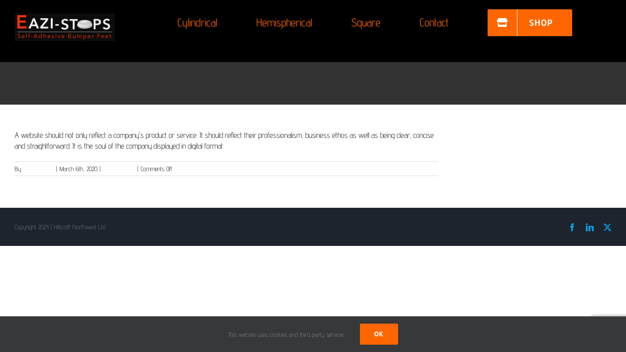

--- FILE ---
content_type: text/html; charset=utf-8
request_url: https://www.google.com/recaptcha/api2/anchor?ar=1&k=6LeK4wcaAAAAANf-N2yVUsm1XykXWmqxZgZWCVec&co=aHR0cHM6Ly93d3cuZWF6aS1zdG9wcy5jb206NDQz&hl=en&v=7gg7H51Q-naNfhmCP3_R47ho&size=invisible&anchor-ms=20000&execute-ms=15000&cb=hh9u4qjyn9z0
body_size: 48404
content:
<!DOCTYPE HTML><html dir="ltr" lang="en"><head><meta http-equiv="Content-Type" content="text/html; charset=UTF-8">
<meta http-equiv="X-UA-Compatible" content="IE=edge">
<title>reCAPTCHA</title>
<style type="text/css">
/* cyrillic-ext */
@font-face {
  font-family: 'Roboto';
  font-style: normal;
  font-weight: 400;
  font-stretch: 100%;
  src: url(//fonts.gstatic.com/s/roboto/v48/KFO7CnqEu92Fr1ME7kSn66aGLdTylUAMa3GUBHMdazTgWw.woff2) format('woff2');
  unicode-range: U+0460-052F, U+1C80-1C8A, U+20B4, U+2DE0-2DFF, U+A640-A69F, U+FE2E-FE2F;
}
/* cyrillic */
@font-face {
  font-family: 'Roboto';
  font-style: normal;
  font-weight: 400;
  font-stretch: 100%;
  src: url(//fonts.gstatic.com/s/roboto/v48/KFO7CnqEu92Fr1ME7kSn66aGLdTylUAMa3iUBHMdazTgWw.woff2) format('woff2');
  unicode-range: U+0301, U+0400-045F, U+0490-0491, U+04B0-04B1, U+2116;
}
/* greek-ext */
@font-face {
  font-family: 'Roboto';
  font-style: normal;
  font-weight: 400;
  font-stretch: 100%;
  src: url(//fonts.gstatic.com/s/roboto/v48/KFO7CnqEu92Fr1ME7kSn66aGLdTylUAMa3CUBHMdazTgWw.woff2) format('woff2');
  unicode-range: U+1F00-1FFF;
}
/* greek */
@font-face {
  font-family: 'Roboto';
  font-style: normal;
  font-weight: 400;
  font-stretch: 100%;
  src: url(//fonts.gstatic.com/s/roboto/v48/KFO7CnqEu92Fr1ME7kSn66aGLdTylUAMa3-UBHMdazTgWw.woff2) format('woff2');
  unicode-range: U+0370-0377, U+037A-037F, U+0384-038A, U+038C, U+038E-03A1, U+03A3-03FF;
}
/* math */
@font-face {
  font-family: 'Roboto';
  font-style: normal;
  font-weight: 400;
  font-stretch: 100%;
  src: url(//fonts.gstatic.com/s/roboto/v48/KFO7CnqEu92Fr1ME7kSn66aGLdTylUAMawCUBHMdazTgWw.woff2) format('woff2');
  unicode-range: U+0302-0303, U+0305, U+0307-0308, U+0310, U+0312, U+0315, U+031A, U+0326-0327, U+032C, U+032F-0330, U+0332-0333, U+0338, U+033A, U+0346, U+034D, U+0391-03A1, U+03A3-03A9, U+03B1-03C9, U+03D1, U+03D5-03D6, U+03F0-03F1, U+03F4-03F5, U+2016-2017, U+2034-2038, U+203C, U+2040, U+2043, U+2047, U+2050, U+2057, U+205F, U+2070-2071, U+2074-208E, U+2090-209C, U+20D0-20DC, U+20E1, U+20E5-20EF, U+2100-2112, U+2114-2115, U+2117-2121, U+2123-214F, U+2190, U+2192, U+2194-21AE, U+21B0-21E5, U+21F1-21F2, U+21F4-2211, U+2213-2214, U+2216-22FF, U+2308-230B, U+2310, U+2319, U+231C-2321, U+2336-237A, U+237C, U+2395, U+239B-23B7, U+23D0, U+23DC-23E1, U+2474-2475, U+25AF, U+25B3, U+25B7, U+25BD, U+25C1, U+25CA, U+25CC, U+25FB, U+266D-266F, U+27C0-27FF, U+2900-2AFF, U+2B0E-2B11, U+2B30-2B4C, U+2BFE, U+3030, U+FF5B, U+FF5D, U+1D400-1D7FF, U+1EE00-1EEFF;
}
/* symbols */
@font-face {
  font-family: 'Roboto';
  font-style: normal;
  font-weight: 400;
  font-stretch: 100%;
  src: url(//fonts.gstatic.com/s/roboto/v48/KFO7CnqEu92Fr1ME7kSn66aGLdTylUAMaxKUBHMdazTgWw.woff2) format('woff2');
  unicode-range: U+0001-000C, U+000E-001F, U+007F-009F, U+20DD-20E0, U+20E2-20E4, U+2150-218F, U+2190, U+2192, U+2194-2199, U+21AF, U+21E6-21F0, U+21F3, U+2218-2219, U+2299, U+22C4-22C6, U+2300-243F, U+2440-244A, U+2460-24FF, U+25A0-27BF, U+2800-28FF, U+2921-2922, U+2981, U+29BF, U+29EB, U+2B00-2BFF, U+4DC0-4DFF, U+FFF9-FFFB, U+10140-1018E, U+10190-1019C, U+101A0, U+101D0-101FD, U+102E0-102FB, U+10E60-10E7E, U+1D2C0-1D2D3, U+1D2E0-1D37F, U+1F000-1F0FF, U+1F100-1F1AD, U+1F1E6-1F1FF, U+1F30D-1F30F, U+1F315, U+1F31C, U+1F31E, U+1F320-1F32C, U+1F336, U+1F378, U+1F37D, U+1F382, U+1F393-1F39F, U+1F3A7-1F3A8, U+1F3AC-1F3AF, U+1F3C2, U+1F3C4-1F3C6, U+1F3CA-1F3CE, U+1F3D4-1F3E0, U+1F3ED, U+1F3F1-1F3F3, U+1F3F5-1F3F7, U+1F408, U+1F415, U+1F41F, U+1F426, U+1F43F, U+1F441-1F442, U+1F444, U+1F446-1F449, U+1F44C-1F44E, U+1F453, U+1F46A, U+1F47D, U+1F4A3, U+1F4B0, U+1F4B3, U+1F4B9, U+1F4BB, U+1F4BF, U+1F4C8-1F4CB, U+1F4D6, U+1F4DA, U+1F4DF, U+1F4E3-1F4E6, U+1F4EA-1F4ED, U+1F4F7, U+1F4F9-1F4FB, U+1F4FD-1F4FE, U+1F503, U+1F507-1F50B, U+1F50D, U+1F512-1F513, U+1F53E-1F54A, U+1F54F-1F5FA, U+1F610, U+1F650-1F67F, U+1F687, U+1F68D, U+1F691, U+1F694, U+1F698, U+1F6AD, U+1F6B2, U+1F6B9-1F6BA, U+1F6BC, U+1F6C6-1F6CF, U+1F6D3-1F6D7, U+1F6E0-1F6EA, U+1F6F0-1F6F3, U+1F6F7-1F6FC, U+1F700-1F7FF, U+1F800-1F80B, U+1F810-1F847, U+1F850-1F859, U+1F860-1F887, U+1F890-1F8AD, U+1F8B0-1F8BB, U+1F8C0-1F8C1, U+1F900-1F90B, U+1F93B, U+1F946, U+1F984, U+1F996, U+1F9E9, U+1FA00-1FA6F, U+1FA70-1FA7C, U+1FA80-1FA89, U+1FA8F-1FAC6, U+1FACE-1FADC, U+1FADF-1FAE9, U+1FAF0-1FAF8, U+1FB00-1FBFF;
}
/* vietnamese */
@font-face {
  font-family: 'Roboto';
  font-style: normal;
  font-weight: 400;
  font-stretch: 100%;
  src: url(//fonts.gstatic.com/s/roboto/v48/KFO7CnqEu92Fr1ME7kSn66aGLdTylUAMa3OUBHMdazTgWw.woff2) format('woff2');
  unicode-range: U+0102-0103, U+0110-0111, U+0128-0129, U+0168-0169, U+01A0-01A1, U+01AF-01B0, U+0300-0301, U+0303-0304, U+0308-0309, U+0323, U+0329, U+1EA0-1EF9, U+20AB;
}
/* latin-ext */
@font-face {
  font-family: 'Roboto';
  font-style: normal;
  font-weight: 400;
  font-stretch: 100%;
  src: url(//fonts.gstatic.com/s/roboto/v48/KFO7CnqEu92Fr1ME7kSn66aGLdTylUAMa3KUBHMdazTgWw.woff2) format('woff2');
  unicode-range: U+0100-02BA, U+02BD-02C5, U+02C7-02CC, U+02CE-02D7, U+02DD-02FF, U+0304, U+0308, U+0329, U+1D00-1DBF, U+1E00-1E9F, U+1EF2-1EFF, U+2020, U+20A0-20AB, U+20AD-20C0, U+2113, U+2C60-2C7F, U+A720-A7FF;
}
/* latin */
@font-face {
  font-family: 'Roboto';
  font-style: normal;
  font-weight: 400;
  font-stretch: 100%;
  src: url(//fonts.gstatic.com/s/roboto/v48/KFO7CnqEu92Fr1ME7kSn66aGLdTylUAMa3yUBHMdazQ.woff2) format('woff2');
  unicode-range: U+0000-00FF, U+0131, U+0152-0153, U+02BB-02BC, U+02C6, U+02DA, U+02DC, U+0304, U+0308, U+0329, U+2000-206F, U+20AC, U+2122, U+2191, U+2193, U+2212, U+2215, U+FEFF, U+FFFD;
}
/* cyrillic-ext */
@font-face {
  font-family: 'Roboto';
  font-style: normal;
  font-weight: 500;
  font-stretch: 100%;
  src: url(//fonts.gstatic.com/s/roboto/v48/KFO7CnqEu92Fr1ME7kSn66aGLdTylUAMa3GUBHMdazTgWw.woff2) format('woff2');
  unicode-range: U+0460-052F, U+1C80-1C8A, U+20B4, U+2DE0-2DFF, U+A640-A69F, U+FE2E-FE2F;
}
/* cyrillic */
@font-face {
  font-family: 'Roboto';
  font-style: normal;
  font-weight: 500;
  font-stretch: 100%;
  src: url(//fonts.gstatic.com/s/roboto/v48/KFO7CnqEu92Fr1ME7kSn66aGLdTylUAMa3iUBHMdazTgWw.woff2) format('woff2');
  unicode-range: U+0301, U+0400-045F, U+0490-0491, U+04B0-04B1, U+2116;
}
/* greek-ext */
@font-face {
  font-family: 'Roboto';
  font-style: normal;
  font-weight: 500;
  font-stretch: 100%;
  src: url(//fonts.gstatic.com/s/roboto/v48/KFO7CnqEu92Fr1ME7kSn66aGLdTylUAMa3CUBHMdazTgWw.woff2) format('woff2');
  unicode-range: U+1F00-1FFF;
}
/* greek */
@font-face {
  font-family: 'Roboto';
  font-style: normal;
  font-weight: 500;
  font-stretch: 100%;
  src: url(//fonts.gstatic.com/s/roboto/v48/KFO7CnqEu92Fr1ME7kSn66aGLdTylUAMa3-UBHMdazTgWw.woff2) format('woff2');
  unicode-range: U+0370-0377, U+037A-037F, U+0384-038A, U+038C, U+038E-03A1, U+03A3-03FF;
}
/* math */
@font-face {
  font-family: 'Roboto';
  font-style: normal;
  font-weight: 500;
  font-stretch: 100%;
  src: url(//fonts.gstatic.com/s/roboto/v48/KFO7CnqEu92Fr1ME7kSn66aGLdTylUAMawCUBHMdazTgWw.woff2) format('woff2');
  unicode-range: U+0302-0303, U+0305, U+0307-0308, U+0310, U+0312, U+0315, U+031A, U+0326-0327, U+032C, U+032F-0330, U+0332-0333, U+0338, U+033A, U+0346, U+034D, U+0391-03A1, U+03A3-03A9, U+03B1-03C9, U+03D1, U+03D5-03D6, U+03F0-03F1, U+03F4-03F5, U+2016-2017, U+2034-2038, U+203C, U+2040, U+2043, U+2047, U+2050, U+2057, U+205F, U+2070-2071, U+2074-208E, U+2090-209C, U+20D0-20DC, U+20E1, U+20E5-20EF, U+2100-2112, U+2114-2115, U+2117-2121, U+2123-214F, U+2190, U+2192, U+2194-21AE, U+21B0-21E5, U+21F1-21F2, U+21F4-2211, U+2213-2214, U+2216-22FF, U+2308-230B, U+2310, U+2319, U+231C-2321, U+2336-237A, U+237C, U+2395, U+239B-23B7, U+23D0, U+23DC-23E1, U+2474-2475, U+25AF, U+25B3, U+25B7, U+25BD, U+25C1, U+25CA, U+25CC, U+25FB, U+266D-266F, U+27C0-27FF, U+2900-2AFF, U+2B0E-2B11, U+2B30-2B4C, U+2BFE, U+3030, U+FF5B, U+FF5D, U+1D400-1D7FF, U+1EE00-1EEFF;
}
/* symbols */
@font-face {
  font-family: 'Roboto';
  font-style: normal;
  font-weight: 500;
  font-stretch: 100%;
  src: url(//fonts.gstatic.com/s/roboto/v48/KFO7CnqEu92Fr1ME7kSn66aGLdTylUAMaxKUBHMdazTgWw.woff2) format('woff2');
  unicode-range: U+0001-000C, U+000E-001F, U+007F-009F, U+20DD-20E0, U+20E2-20E4, U+2150-218F, U+2190, U+2192, U+2194-2199, U+21AF, U+21E6-21F0, U+21F3, U+2218-2219, U+2299, U+22C4-22C6, U+2300-243F, U+2440-244A, U+2460-24FF, U+25A0-27BF, U+2800-28FF, U+2921-2922, U+2981, U+29BF, U+29EB, U+2B00-2BFF, U+4DC0-4DFF, U+FFF9-FFFB, U+10140-1018E, U+10190-1019C, U+101A0, U+101D0-101FD, U+102E0-102FB, U+10E60-10E7E, U+1D2C0-1D2D3, U+1D2E0-1D37F, U+1F000-1F0FF, U+1F100-1F1AD, U+1F1E6-1F1FF, U+1F30D-1F30F, U+1F315, U+1F31C, U+1F31E, U+1F320-1F32C, U+1F336, U+1F378, U+1F37D, U+1F382, U+1F393-1F39F, U+1F3A7-1F3A8, U+1F3AC-1F3AF, U+1F3C2, U+1F3C4-1F3C6, U+1F3CA-1F3CE, U+1F3D4-1F3E0, U+1F3ED, U+1F3F1-1F3F3, U+1F3F5-1F3F7, U+1F408, U+1F415, U+1F41F, U+1F426, U+1F43F, U+1F441-1F442, U+1F444, U+1F446-1F449, U+1F44C-1F44E, U+1F453, U+1F46A, U+1F47D, U+1F4A3, U+1F4B0, U+1F4B3, U+1F4B9, U+1F4BB, U+1F4BF, U+1F4C8-1F4CB, U+1F4D6, U+1F4DA, U+1F4DF, U+1F4E3-1F4E6, U+1F4EA-1F4ED, U+1F4F7, U+1F4F9-1F4FB, U+1F4FD-1F4FE, U+1F503, U+1F507-1F50B, U+1F50D, U+1F512-1F513, U+1F53E-1F54A, U+1F54F-1F5FA, U+1F610, U+1F650-1F67F, U+1F687, U+1F68D, U+1F691, U+1F694, U+1F698, U+1F6AD, U+1F6B2, U+1F6B9-1F6BA, U+1F6BC, U+1F6C6-1F6CF, U+1F6D3-1F6D7, U+1F6E0-1F6EA, U+1F6F0-1F6F3, U+1F6F7-1F6FC, U+1F700-1F7FF, U+1F800-1F80B, U+1F810-1F847, U+1F850-1F859, U+1F860-1F887, U+1F890-1F8AD, U+1F8B0-1F8BB, U+1F8C0-1F8C1, U+1F900-1F90B, U+1F93B, U+1F946, U+1F984, U+1F996, U+1F9E9, U+1FA00-1FA6F, U+1FA70-1FA7C, U+1FA80-1FA89, U+1FA8F-1FAC6, U+1FACE-1FADC, U+1FADF-1FAE9, U+1FAF0-1FAF8, U+1FB00-1FBFF;
}
/* vietnamese */
@font-face {
  font-family: 'Roboto';
  font-style: normal;
  font-weight: 500;
  font-stretch: 100%;
  src: url(//fonts.gstatic.com/s/roboto/v48/KFO7CnqEu92Fr1ME7kSn66aGLdTylUAMa3OUBHMdazTgWw.woff2) format('woff2');
  unicode-range: U+0102-0103, U+0110-0111, U+0128-0129, U+0168-0169, U+01A0-01A1, U+01AF-01B0, U+0300-0301, U+0303-0304, U+0308-0309, U+0323, U+0329, U+1EA0-1EF9, U+20AB;
}
/* latin-ext */
@font-face {
  font-family: 'Roboto';
  font-style: normal;
  font-weight: 500;
  font-stretch: 100%;
  src: url(//fonts.gstatic.com/s/roboto/v48/KFO7CnqEu92Fr1ME7kSn66aGLdTylUAMa3KUBHMdazTgWw.woff2) format('woff2');
  unicode-range: U+0100-02BA, U+02BD-02C5, U+02C7-02CC, U+02CE-02D7, U+02DD-02FF, U+0304, U+0308, U+0329, U+1D00-1DBF, U+1E00-1E9F, U+1EF2-1EFF, U+2020, U+20A0-20AB, U+20AD-20C0, U+2113, U+2C60-2C7F, U+A720-A7FF;
}
/* latin */
@font-face {
  font-family: 'Roboto';
  font-style: normal;
  font-weight: 500;
  font-stretch: 100%;
  src: url(//fonts.gstatic.com/s/roboto/v48/KFO7CnqEu92Fr1ME7kSn66aGLdTylUAMa3yUBHMdazQ.woff2) format('woff2');
  unicode-range: U+0000-00FF, U+0131, U+0152-0153, U+02BB-02BC, U+02C6, U+02DA, U+02DC, U+0304, U+0308, U+0329, U+2000-206F, U+20AC, U+2122, U+2191, U+2193, U+2212, U+2215, U+FEFF, U+FFFD;
}
/* cyrillic-ext */
@font-face {
  font-family: 'Roboto';
  font-style: normal;
  font-weight: 900;
  font-stretch: 100%;
  src: url(//fonts.gstatic.com/s/roboto/v48/KFO7CnqEu92Fr1ME7kSn66aGLdTylUAMa3GUBHMdazTgWw.woff2) format('woff2');
  unicode-range: U+0460-052F, U+1C80-1C8A, U+20B4, U+2DE0-2DFF, U+A640-A69F, U+FE2E-FE2F;
}
/* cyrillic */
@font-face {
  font-family: 'Roboto';
  font-style: normal;
  font-weight: 900;
  font-stretch: 100%;
  src: url(//fonts.gstatic.com/s/roboto/v48/KFO7CnqEu92Fr1ME7kSn66aGLdTylUAMa3iUBHMdazTgWw.woff2) format('woff2');
  unicode-range: U+0301, U+0400-045F, U+0490-0491, U+04B0-04B1, U+2116;
}
/* greek-ext */
@font-face {
  font-family: 'Roboto';
  font-style: normal;
  font-weight: 900;
  font-stretch: 100%;
  src: url(//fonts.gstatic.com/s/roboto/v48/KFO7CnqEu92Fr1ME7kSn66aGLdTylUAMa3CUBHMdazTgWw.woff2) format('woff2');
  unicode-range: U+1F00-1FFF;
}
/* greek */
@font-face {
  font-family: 'Roboto';
  font-style: normal;
  font-weight: 900;
  font-stretch: 100%;
  src: url(//fonts.gstatic.com/s/roboto/v48/KFO7CnqEu92Fr1ME7kSn66aGLdTylUAMa3-UBHMdazTgWw.woff2) format('woff2');
  unicode-range: U+0370-0377, U+037A-037F, U+0384-038A, U+038C, U+038E-03A1, U+03A3-03FF;
}
/* math */
@font-face {
  font-family: 'Roboto';
  font-style: normal;
  font-weight: 900;
  font-stretch: 100%;
  src: url(//fonts.gstatic.com/s/roboto/v48/KFO7CnqEu92Fr1ME7kSn66aGLdTylUAMawCUBHMdazTgWw.woff2) format('woff2');
  unicode-range: U+0302-0303, U+0305, U+0307-0308, U+0310, U+0312, U+0315, U+031A, U+0326-0327, U+032C, U+032F-0330, U+0332-0333, U+0338, U+033A, U+0346, U+034D, U+0391-03A1, U+03A3-03A9, U+03B1-03C9, U+03D1, U+03D5-03D6, U+03F0-03F1, U+03F4-03F5, U+2016-2017, U+2034-2038, U+203C, U+2040, U+2043, U+2047, U+2050, U+2057, U+205F, U+2070-2071, U+2074-208E, U+2090-209C, U+20D0-20DC, U+20E1, U+20E5-20EF, U+2100-2112, U+2114-2115, U+2117-2121, U+2123-214F, U+2190, U+2192, U+2194-21AE, U+21B0-21E5, U+21F1-21F2, U+21F4-2211, U+2213-2214, U+2216-22FF, U+2308-230B, U+2310, U+2319, U+231C-2321, U+2336-237A, U+237C, U+2395, U+239B-23B7, U+23D0, U+23DC-23E1, U+2474-2475, U+25AF, U+25B3, U+25B7, U+25BD, U+25C1, U+25CA, U+25CC, U+25FB, U+266D-266F, U+27C0-27FF, U+2900-2AFF, U+2B0E-2B11, U+2B30-2B4C, U+2BFE, U+3030, U+FF5B, U+FF5D, U+1D400-1D7FF, U+1EE00-1EEFF;
}
/* symbols */
@font-face {
  font-family: 'Roboto';
  font-style: normal;
  font-weight: 900;
  font-stretch: 100%;
  src: url(//fonts.gstatic.com/s/roboto/v48/KFO7CnqEu92Fr1ME7kSn66aGLdTylUAMaxKUBHMdazTgWw.woff2) format('woff2');
  unicode-range: U+0001-000C, U+000E-001F, U+007F-009F, U+20DD-20E0, U+20E2-20E4, U+2150-218F, U+2190, U+2192, U+2194-2199, U+21AF, U+21E6-21F0, U+21F3, U+2218-2219, U+2299, U+22C4-22C6, U+2300-243F, U+2440-244A, U+2460-24FF, U+25A0-27BF, U+2800-28FF, U+2921-2922, U+2981, U+29BF, U+29EB, U+2B00-2BFF, U+4DC0-4DFF, U+FFF9-FFFB, U+10140-1018E, U+10190-1019C, U+101A0, U+101D0-101FD, U+102E0-102FB, U+10E60-10E7E, U+1D2C0-1D2D3, U+1D2E0-1D37F, U+1F000-1F0FF, U+1F100-1F1AD, U+1F1E6-1F1FF, U+1F30D-1F30F, U+1F315, U+1F31C, U+1F31E, U+1F320-1F32C, U+1F336, U+1F378, U+1F37D, U+1F382, U+1F393-1F39F, U+1F3A7-1F3A8, U+1F3AC-1F3AF, U+1F3C2, U+1F3C4-1F3C6, U+1F3CA-1F3CE, U+1F3D4-1F3E0, U+1F3ED, U+1F3F1-1F3F3, U+1F3F5-1F3F7, U+1F408, U+1F415, U+1F41F, U+1F426, U+1F43F, U+1F441-1F442, U+1F444, U+1F446-1F449, U+1F44C-1F44E, U+1F453, U+1F46A, U+1F47D, U+1F4A3, U+1F4B0, U+1F4B3, U+1F4B9, U+1F4BB, U+1F4BF, U+1F4C8-1F4CB, U+1F4D6, U+1F4DA, U+1F4DF, U+1F4E3-1F4E6, U+1F4EA-1F4ED, U+1F4F7, U+1F4F9-1F4FB, U+1F4FD-1F4FE, U+1F503, U+1F507-1F50B, U+1F50D, U+1F512-1F513, U+1F53E-1F54A, U+1F54F-1F5FA, U+1F610, U+1F650-1F67F, U+1F687, U+1F68D, U+1F691, U+1F694, U+1F698, U+1F6AD, U+1F6B2, U+1F6B9-1F6BA, U+1F6BC, U+1F6C6-1F6CF, U+1F6D3-1F6D7, U+1F6E0-1F6EA, U+1F6F0-1F6F3, U+1F6F7-1F6FC, U+1F700-1F7FF, U+1F800-1F80B, U+1F810-1F847, U+1F850-1F859, U+1F860-1F887, U+1F890-1F8AD, U+1F8B0-1F8BB, U+1F8C0-1F8C1, U+1F900-1F90B, U+1F93B, U+1F946, U+1F984, U+1F996, U+1F9E9, U+1FA00-1FA6F, U+1FA70-1FA7C, U+1FA80-1FA89, U+1FA8F-1FAC6, U+1FACE-1FADC, U+1FADF-1FAE9, U+1FAF0-1FAF8, U+1FB00-1FBFF;
}
/* vietnamese */
@font-face {
  font-family: 'Roboto';
  font-style: normal;
  font-weight: 900;
  font-stretch: 100%;
  src: url(//fonts.gstatic.com/s/roboto/v48/KFO7CnqEu92Fr1ME7kSn66aGLdTylUAMa3OUBHMdazTgWw.woff2) format('woff2');
  unicode-range: U+0102-0103, U+0110-0111, U+0128-0129, U+0168-0169, U+01A0-01A1, U+01AF-01B0, U+0300-0301, U+0303-0304, U+0308-0309, U+0323, U+0329, U+1EA0-1EF9, U+20AB;
}
/* latin-ext */
@font-face {
  font-family: 'Roboto';
  font-style: normal;
  font-weight: 900;
  font-stretch: 100%;
  src: url(//fonts.gstatic.com/s/roboto/v48/KFO7CnqEu92Fr1ME7kSn66aGLdTylUAMa3KUBHMdazTgWw.woff2) format('woff2');
  unicode-range: U+0100-02BA, U+02BD-02C5, U+02C7-02CC, U+02CE-02D7, U+02DD-02FF, U+0304, U+0308, U+0329, U+1D00-1DBF, U+1E00-1E9F, U+1EF2-1EFF, U+2020, U+20A0-20AB, U+20AD-20C0, U+2113, U+2C60-2C7F, U+A720-A7FF;
}
/* latin */
@font-face {
  font-family: 'Roboto';
  font-style: normal;
  font-weight: 900;
  font-stretch: 100%;
  src: url(//fonts.gstatic.com/s/roboto/v48/KFO7CnqEu92Fr1ME7kSn66aGLdTylUAMa3yUBHMdazQ.woff2) format('woff2');
  unicode-range: U+0000-00FF, U+0131, U+0152-0153, U+02BB-02BC, U+02C6, U+02DA, U+02DC, U+0304, U+0308, U+0329, U+2000-206F, U+20AC, U+2122, U+2191, U+2193, U+2212, U+2215, U+FEFF, U+FFFD;
}

</style>
<link rel="stylesheet" type="text/css" href="https://www.gstatic.com/recaptcha/releases/7gg7H51Q-naNfhmCP3_R47ho/styles__ltr.css">
<script nonce="UTfn7abvRqVOnlJCsewvtw" type="text/javascript">window['__recaptcha_api'] = 'https://www.google.com/recaptcha/api2/';</script>
<script type="text/javascript" src="https://www.gstatic.com/recaptcha/releases/7gg7H51Q-naNfhmCP3_R47ho/recaptcha__en.js" nonce="UTfn7abvRqVOnlJCsewvtw">
      
    </script></head>
<body><div id="rc-anchor-alert" class="rc-anchor-alert"></div>
<input type="hidden" id="recaptcha-token" value="[base64]">
<script type="text/javascript" nonce="UTfn7abvRqVOnlJCsewvtw">
      recaptcha.anchor.Main.init("[\x22ainput\x22,[\x22bgdata\x22,\x22\x22,\[base64]/[base64]/[base64]/KE4oMTI0LHYsdi5HKSxMWihsLHYpKTpOKDEyNCx2LGwpLFYpLHYpLFQpKSxGKDE3MSx2KX0scjc9ZnVuY3Rpb24obCl7cmV0dXJuIGx9LEM9ZnVuY3Rpb24obCxWLHYpe04odixsLFYpLFZbYWtdPTI3OTZ9LG49ZnVuY3Rpb24obCxWKXtWLlg9KChWLlg/[base64]/[base64]/[base64]/[base64]/[base64]/[base64]/[base64]/[base64]/[base64]/[base64]/[base64]\\u003d\x22,\[base64]\x22,\x22QkwrUSpywrHDolxAMiwhwoF0PcOVwpEVW8KTwr8Cw48DdMObwoLDgEIFwpfDjmjCmsOgV3fDvsK3Q8OYX8KTwqTDmcKUJkUgw4LDji1fBcKHwpcJdDXDhwAbw492LXxCw5/[base64]/[base64]/CsGR5LVHDo0YGw7nDgMKZw507RDzCrSVmw7fCtmMZKGPDuHlnccOswrlrNcOYcyROw7/CqsKmw7XDg8O4w7fDhEjDicOBwpDCklLDn8OGw4fCnsK1w6RYCDfDpMKew6HDhcO/CA80PX7Dj8ONw6UKb8OkQcOUw6hFSsKjw4NswpTCtcOnw5/DpcK2wonCjU7Dpz3Cp33DksOmXcKfRMOyesO+wr3Dg8OHEmvCtk1mwoc6wpwrw7TCg8KXwp13wqDCoU01bnQswpcvw4LDvy/Cpk9ewoHCoAtRK0LDnlFYwrTCuQ7DocO1T19iA8O1w5/Cv8Kjw7IgGsKaw6bCrA/CoSvDgWQnw7ZhQ0Iqw49BwrALw5AXCsK+Vj/Dk8OReiXDkGPCkz7DoMK0QTYtw7fCvMO0SDTDucKSXMKdwrAsbcOXw6s3WHFbcxEMwq3CucO1c8Ksw7jDjcOyTMOtw7JEHMOZEELCg1vDrmXCv8KAwozCiDkKwpVJN8K2L8KqLcKIAMOJfg/Dn8OZwoU6Mh7DlT18w73ChgBjw7lnXGdAw4k9w4VIw7/CtMKcbMKnRi4Hw7wBCMKqwrrCosO/ZWvCjn0ew4A9w5/DscO/[base64]/Cm8Kfwr8qwofDpcKCCcOZw75lw4dcaCULLDoqwoHCjcKlOBnDscK7fcKwB8KyBW/Ct8OlwrbDt2AIcHrDpcK8ZMO/wrIOQzbDgWpLwp3Dkh7Cl1XCg8O8XsOIYXLDvjfClTvDscOPw7DCv8OHwrjDogwMwozDj8KKBsOjw6x/ZcKXSsKuw60FCMK4wpxnPcKRw6vCuyoiHDTCl8O1YGhbw4Zsw5zCusKhJsKNwpZxw5TCvcOmFkEFAcKxFMOlwpjChGTCisKhw4bCn8OJHcO2wozDgMKHUA7DvMKVT8OSwo41PyUxLsO5w6pUDMOcwqjCkQ/Dp8KeXjrDiG3DsMKBFsKzw7/DlMKaw70ow70tw5UGw7cjwr3DoXNmw7/DtMOrP1UVw7sgwqtsw6Yfw7YuFsKPwqnCuQpwP8K1HMOjwp7Dk8K5ETXCj2nCm8OKRcKJU1nCusOKw4jDkcOeGFDDu20/wpYfwpTCkHBTwpIrRV7DlsOZKsOawqjCohYJwoIACzTCkhjDoQdBMsKjFBnDpA/DvH/DocKJS8KKWmrDtcOMLAoGbsK5KWnCqcOXFMO7csOWwp1wXjXDosK7LMOnPcOGwqjDl8KiwpbDhF3Cg0QYZcOyW0/Dk8KKwpYnwpDChMKfwr/DoyY7w6RHwozCpGrDjiBZMy9GCsOyw4XCisKgG8OfOcOFEcOdMSQBeEdLCcKcw7hJYADCtsK4woDCmCYjwrLChwp7MsKHVCrDnMKQw5PDtsOfVgNlKMKAb33CtAw2w5vCnMKDNsOww6/DrAfDpgnDh3LDtCLCisO+w7HDkcK5w4IhworDlFTDlcKaJQ5swrkIw5LDjMO6wpzDmsOswpc9w4TDtsKfBRHCmF/CrA5gEcOxAcORCzglOwDDkwIgw4c4w7HDhFQDw5Iqw4VVFzHCrsKvwpjDqcO3TcO+TcOTc1vDt0PCmVTDv8KAK37CuMK5ETQ0wrrCvXbCjsKgwp7DjCrCqSMgw7FdS8OGZgk1wocwEz/ChMKtw4Nsw5BhXgrDp1N9wrgyw4jDojXCo8KKw6ZCdgfDpQbDvcO8AcKZw6NGw7gbPcOIwqHChFfCuh/Dk8OPIMOucWnDlDd5J8KVEx4Bw5rCnsO7TlvDlcKuw4JobgfDh8KVw5bDr8OUw4p2HH7CrCXCrcKDBxVPPcOMG8KXw6rCpsKeCX0bwq8/w4rCvsO1fcKcTMKHwocEbinDmE43QcOnw6Faw4fDscOFccKUwo3DhBlsc07DqcKFw5XClzPDt8OuTcO+BcOhWg/[base64]/CjWXDn0vDicOBwr3Dvm7CkcKJw6nDhcKsEFpjBcKnwpTCncOXZkvDsEzCk8KhcmvCs8KSdMOqwpXDv1XDq8OYw5bCixJOw4wpw6vCrsONwpfCk0d+UhTDunTDi8KpPsKKEAdtZBITUMKOw5RmwpHCliIqw6tUw4dvKhUmw4kINBvChH3Dmho/woFUw7DCv8KrUMKVNi41wpPCmMOMHCJ7wpAvw7hoWwzDq8Kfw7kiW8K9wqnDhjRUCcOew6/Dokt7wpFwKcOPQjHCok7CgMOQw7JHw67CoMKCwobCpMK2KWjDpsKowpovNcO/w7XDkVcTwr07aBYuwot2w4/DrsONaSEmw4BOw6bDo8KbRsKbw5ZNwpAHA8Kvw7l8wovDiUJ+eSc2w4A1w6fCpcKbwpPDqTB9wpFkwpnDg0/[base64]/CvyTDpsK/w7nCnT7DpMO6w4HDjcO5w7p7w7QtbMOSSy7CosKYwp3CgVLDoMOHw6XDpyAdMMODw7TDuCHCklTCh8KZJk/CuDrCk8OUQGvCqAAzXMKrwpHDhRNseQPCt8KRw4ccTRMcwofDiAXDom1uSH1Sw5DDrSVsW0ZhGRPDuXxfw4LDvnDDmyrDkcKUwoXDnVMWwqxVKMOXw6LDv8KQwq/[base64]/w7kBSWgSUXIkwrXDoQ0DFcK7ckvDkMOFR1bClyDCmcOtw4k6w7rDjsOVwrACdcKdw7kEw43Cs0bChsKGwpIvfcOtWzDDvsOMVDtDwp5bZz3ClcKdw5TClsKIwohcdcKjHn8qw6cJwrNpw5jDrGkEK8Obw6/DusO8w63CusKUwpTDsiQTwqfDk8OEw7plEMKKwop4w4jDp3rCnMOiwqHCqX0Bw4hAwqfCpwHCtcKnwqBde8O/wrXDo8OjdBjCqBxEwr/CjE1fU8OiwrYESmnDoMKbcEzCn8OUdMK3O8OmHcOpJ1rDpcOLwpnClsKSw77ChzJPw4x/w5BDwrEjS8KywpsrJGvCqMOGe3/CgjEkKywdTCzDmsK7w53CtsOWwp7CgnbDozlNPxXChkZ5PcKFw4DClsOlwqPDt8K2LcOyXSTDvcK2w5VDw6o2FcOZfsOGU8KpwpduBEtkdMKfH8OMwpHChXdifG/DtMOtYwBwdcKEU8OxMgFyKMKkwrkMwrRiSBTCkWs/w6nDsApTJzhcw6jDjcKHwqULE1bDu8Oxwq4zelpWwqEuw7V/YcK7MS3Ck8O9wpbCikMHKMOOwqEIwpMZdsK3CcOEwpBEPz1FFMKRwrbCjgbCuhQ3wpNcw7zCjMK8w5A9Xm/ChDZrw4wsw6rDuMKMPlVtw63CmWgpDCoiw6LDqsKZQsOnw5HDvsOKwrfDrsKgwqcewpxJKDFmSsOswq3Dkgs9w4rDi8KKecOFw4/DhMKRwq/DncO3wrvDssKowqXClErDv2PCqMKJwrB6fsKuwqklKCfDlAYZHRjDusOFDsKbS8OKw7TDljJZXcKIL2vDn8K1XcO4wpxqwoJlwrIjPsKDw5gPdsOFcxBHwqkMw4bDvjzCmXwxNFvCrGXDqTtgw6sVwpfCsHkXw6jDtMKlwq0GDm/Dv2fDj8OkKnXDusOZwrIPF8O7wp7DjBA5w64OwpvCqcOWw7Yqw4xQBH3CkStkw6dgwrbDisO3L0/[base64]/[base64]/Cr8Kew5Z1w5bDncKvw7DDjMKERw3Dpl7DsCoCLRNaBhrCi8ODIMODT8KcJ8OKCcODX8OsJcOLw5jDsTsPbcOCTmNXwqPCny/Cj8O0wqrChT/Dpw56w6kXwrfCl2YvwrXCvMKcwpfDo2bDnHDDhwXCmFYqw5DCn0Q0CcKGcQjDocOJLMKEw4HCixcwdcO9OUzCi07CvFUaw5B3w77ChX/DnxTDk3rCm2pVVcOkDsKve8O7V1rDvMO5w7NtwofDiMO7wr/CusOow5HCrMKzwq/DmMOTw6AWYXxeZF/CpsKYOHVWwrhjw7h3wpzDgiHDucOhe03CtA3CgEvCrW5gcyjDlxMPfBoywqAIw50RQCvDgsOKw7jDv8OSEEFqw48BZ8K2w4o7wqFya8Kdw5nCgioaw40TwoDDsiRDwolrw7fDjT7DkGPCmsORw7rCksK/[base64]/CoB7DpgpHH8OTw7ZQw6fDjlTCkMKUwrrDj8KvYlXDv8KAwr0mw7fCjMKtwqwAZsKUW8Otw77CvsO1w4pVw5UcFcKMwprCncOAIMKbw7E/MsKiwpBUbWPDsz7Dh8OUbsOTaMOQw6/CiTQZTcOrdMOywqV4w5Fbw7Zqw5JiN8OeSmzCmwJAw4IfPk19D1/Cp8KSwoU1ZMOPw7vCucOzw4lYBBpiKcO+w4ppw4N9C1wbTWLCqcKFBlbCusO4w5YrOTTCisKXw7LCpWHDsyfDjMKgbjXDqSU0C07DsMOVw5nChcKzQ8OTDk1WwoUow73CpMK4w6rCuw8Yfi5oGU5uw5MSw5Eqwo0TcsKywqRfw6AmwpDCkMO3HMK4IGxpRx/CicOWw6wVEcKtwp4FaMKPwpB8LcOwDsOuUcO2McK8wr3DmCvDpcKQeGx+esO9w518wqXCqm96W8KAwqkUJAXCjiQ9Y0s/bwvDvMK0w4zCl0XCrcK7w5wzw65fwpMGCMKMwoE+w7NEw4XDqlRGPcK0w6YfwokbwrfCsxMpN37CvsKsVi8mw5HCr8ONwqfDinHDt8KtEW4FHG4kw7t/woDCtEzCoVt6w690aVjDmsKZR8OTIMKiwrrDgcOKwrDCnCnCh2YtwqHCmcKOwrVbOsKzPmfDtMOaTVHCpjkUw54Jwpk0V1DCo01fwrnCksKwwphow6QkwqDDsk5/YcOJwocuwooDwo96e3HCgkLDuHpGw6XCqsOxw6zCgiNRwplBDljClzPClcOXIcOuwpbCgRDDosOZw4pxwrsLwo5jLV/CuHMDF8OKwr0gZk7DtcKgw5Ihwq4iMMOwRMKdOxl/wo1Ow6Vqw40Iw4xEw7I8wqjCrsKfEsOuAMOpwo9tZsKgV8Kkw6glwqvCm8OJw5PDrmPDgsKSYAk/[base64]/CiMOOf8O8AgjDscKqa8Okw455wp3DqV3ChsO/wrnCmkLCoMKYwprDmEPCkk7CtsOTw4LDr8KcP8OXOMKuw5RcY8KawqwKw47Ck8OhUMOfwpXCkVt5wq/[base64]/[base64]/ScOyZEZTw7rCpwDCqsK9w70Jw4/Cu8KkwpLCvcK4w6x9wqXCjA0Pw4zCrcKjw77CpcOVw6jDu3wnw5hpw6zDrMOqworCk2PCk8Oew7lmDSElNHPDhFdXXD3DuEDDtyABV8Kewq3DsErCqFteGMOAwoNGDsOfNDzCnsK8wq9YKcOpBA/CtMO1wr3CnsKMwo3CiC7CsFMWaAAow6XDvcOZF8KUXhBeLsK6w619w5nCtsOowqTDrcOiwqXDssKQJnXCqnQgwodCw7zDmcKmPUbCgyNIw7d0w5jDvsKbw6TCqUVkwpHCoTYwwrh/BkbCn8O2w47DksKIIBcUCFBIw7XDnsOMGAHCoBV1wrXCo2Z4w7bDksOeaFfCpxLCrHjDnw3CkMKyYsKRwrQcWMKuQMOuw7ogRcKiw68+HMK7w7R3ayDDqsKdJsORw5NuwpxlDcKUwoTDvsK0wrHDncO/[base64]/HkAAKl/Cr8K5dcK0Aiw2LcOhwp4+Z8ORwqFhZcKsLzluwqVyF8KDwqfDtcO2Bj9Awo8hw4/CnBLDrcKMw5h8exjCm8Kmw6DCiXZqOcK9wqXDj2XDp8Krw7sEw6J4FFjDu8K7w7/[base64]/CvcK4wplHwpvDsMOcPsO0w6PCuMKRwrPCjcOnw77Cj8KUZ8O0w53CvHdcDxLCncKDw63CscORUBNmK8K9PB9mw7tyw4zDrsO6wpXCqG3CiUQBw4pWccOJFcOAR8OYwr5lw7jColEsw5sfw7jCusK/wrwBw4tEwq3DsMK6RC8uwq9sM8OrdcOwecO+ZyvDiyoAVcO7wpnCo8ODwrI+wqYBwrwjwql4wqQGXUrDkUdzFyLCpMKOw58sasKyw71Vw4nDljfDpidDw5LDq8OSwocAwpQ9AsOjw4gmH1AURsK9SE/DqwTCv8KzwrxBwoJkwq3CrlbCvEsbUVU+VsOhw7rDh8ONwq1cH3gEw4wQLSzDhmg5VH8/[base64]/DuMK5w5DChsOhCMKefjZ0w47Ct8Kjw7tKwqHDu0zCrMOrwpDCqVfCtQ/DqlcywqbCmmNPw7PCqj/[base64]/[base64]/[base64]/w5XChVPDhEh6w6ZWC8Knw6HDh8OAw4BgRMO1w7XCkEXDlFxJWC47w7lmAEnCssK8w5lgNitaUB8Fwplow7YFE8KATTcfwpIlw74oeQTDpMK7wr18w4PChGNtQ8OoPFs8XcO2w5jCucOmPMKcAsOeG8Khw703CHZMwq8RIWrDjy/[base64]/Cm8KdwoU0GQfDmMOlWcOSRsO/w41Xw648L03DqcOlI8OoYsOoLT/DvlA4w6jDq8OaCmPCl0/CpBJvw6XCsRQZHMOAMcKLwrjCll4jwpLDjnPDimbCp0PDjnLCvjrDo8K1wpIFdcK+UFzDih3CkcOvQcOTeGDDl17CpmHCrgHDncO4AR8zw6tnw5rDi8Kcw4DCsU7CnMO9w5XCrcO/RCfCoQ/DmMOsP8KYasOMRMKubcK+w6nDu8O1w5VYOGXDriLCvcOpQsKMwqjCksO5N38tcMOMw6ZicyMJw4ZaWQvDgsO/YsK0wosRVMKtw4Alw5bDtMK6w4PDlsOPwpjCkMKODmDDtCYHwobDjwbCq1XDmcK5C8Osw7NoZMKGwpdzbsOtw6FfWXwhw7hIwpXCj8KOw7fDl8O0QTQFVsOyw6bCk1jCksOUYsKBwqvCqcOfw5/CqDrDnsOAwpZ/[base64]/DmsOQA2IhFMKBw6sVwpfCscO/AsOGw4cNw4QfTkNnw5l3w4Y/DDpqw4IPwo/Cn8KfwqLCjMOgD2bDiVjDuMOVwokswpJbwqg4w6w9w6ZSwpvDvcOjY8KmaMOhcGB6w5bDgcKcw5vClcOlwqZMwp7CtsORdhYNHMKjPsOlPUsIwo/[base64]/w6MXNMKmw7bDvMOwI2zDsWzCscORKsK5w5EXwrfDkMKhw7/Cv8OqVj3DvMOfK0jDtsKQw43ClMKYS0/CrcKNdMO+wr4twoHDgsKOUybDu3NeP8OEw5zCnlrDpEICTiHDtsKWGyLCnCHCr8K0DG0STEPCpRzCjcKLWBbDuVHCt8OwU8KFw7sqw7LDvcO+wqRSw5HDpSRtwqDCnBLCijzDn8O4w5sYXArCtcOew7nCnA/[base64]/wpZWwp0SanokHMOSdMODw7rDocKfIHzCiTBZXj3DpRbCt1zCkcKFY8K0ckfDmSJib8KBwp/[base64]/Dk8OjYsK8w5TDpcOnwrnDqlJkbhTCtsKFQcOYwo9kYiJpw6lGGkrDoMO1w5bDs8O6DHfDhRDDp2jCnMOGwqA7QDfDhcO2w7Faw67DlmckCMKBw7cLMz/Drntmwp/CmMOAH8KuUMOGwpo1XMKzw53DtcOcwqE1KMKtwpPDh1lDUsKewpPCl1PCgsKUfFV1VMKFBMKFw5NLJMKIwrksQyQNw7QpwoEEw4HClB/DqcKYLigHwooGw7Qswocfw4RiHsKtY8KMYMOzwrc6w7MXwrnCq2FZwoBXwqvCs3HCniZYTw1cw5tvL8KKwr7DpMOiwrvDiMKBw4Zowq9Xw4pUw683w5fCsVjDjcKMEMOtbzNtKMKMwohBacOeADxuWsKVZz/CoTEkw7xjEcKdd3zCkQrDscKyW8O/[base64]/FcOKSg4pPsKUwqDCtMK1w77Cgk7Dv8OxPcK1w7vDrsKbSsKuIsO1w4x+ElUYw6LChnnChMOfT2rCjk/DsUo1w5nCrh1CP8OBwrzCpWnCrzp4w4EPwoHComfCgE3DoHbDrMK8CMOSwotha8O4NXzDocOSwoHDkFETIMOgw5zDvFTCvkBCNcKzMmvDmsKbX13Ctj7DisOjTMOOwpYiOjvCsCnDu21uw6LDqXbDoMOLwpcXOhBycgJDdQMnKsK0wpEKIkrCjcOLwojDkcO3w5/[base64]/[base64]/wrPCm8KdIcKYwrDDjX5cSlbCoMOIw6RYw7cGw4kHwp/Dpy5NRxtFBklCQcOwIcOCTMKBwqfDrMKNZcO6w75bwq1fw4MxDinCnz4+UyvCoBLCj8KNw5jDnFFqXMO1w4HCucKXScODw53Cph9Iw5DDmDIpw4M6N8K3PRnDsEFQH8OLDsKnWcOtw5Fhw5gAWsOswrzCtMKPdgXDn8KDw7zCsMKAw5Vhwq4Pd1s0wp/Dhm1aLsK/S8OMb8K3w4RUfzTCvBVhFzoFw7rClMKww6hJa8KQLg5JIwY8UMOQSCwMCcOebsOaLHoCYcK9w7PCosOUwrrDhMK7NE3Cs8O4wqDCpm0bw556w5vClh/DpyfDrsOkw47Ct1NfXXYOwrV/CCnDikbCsWh4IHp7MsK2WsOhwq/[base64]/CgMOOw6gQwpfDpsKgWMOiw7hMw6h5O8K6SzrDoU3DhlpVwq7DvcK/TQLDlnMXNTHCucKuMMKIwo8Bw6fCv8ORJDINE8OLFxZ3VMOFRHrDmSx3w4rCvmdzwofChxXCq2IIwrkEwq3DgsO5wpfDiBYhccOFZsKVbBMFUifDmBvCi8Kyw4fDoT13w6LDrMKxDcKYEsOJR8K/worCpmLDscOiw7Iyw7F1w4zDrQfCmgBuDsOPw57CvMKUwqk7YsOrwoTCksOoET/DswTDkwzDtV8TVFfDmcOjwqF9J0bDr1RocHwFwo0sw5vDtwxTT8OOw7o+VMKjfTQPw6I4dsK1w4kZwq10J2JmbsOhwr9dXGTDt8KaKMOPw6JnK8OuwpwoUnPDi3vCtyTDrE7Ds05Aw7AFR8OKw50Yw7Mxd2/DjcOKTcKww43Dk0XDuFp5w7zDpnTCo2DCvMOTw5vCsxYhejfDncKXwqRywrNHCsKQH3HCvcOHwojDvQRIIlTDm8Oswq83T0XCs8OHw7pWw5zCusKNd3JHGMOhw7FBw6/CkMOUAcOXwqfCtMK6wpNjGCM1wr7CqxXDmcOEwobCscK0FcOXwqrCrzp3w57CtGMRwpnCiSsgwqEZwqDDpV8xwq8Vw6jCosOgeRHDh0HCvy/ChFI4w5LCiWvDnkDDunTCtsK9w5HCpV8bd8OlwprDhAxow7bDhwbDun7DnsKeX8Kva1vCjcOLw43Djm7DphwqwpYdwrjDqMOpPsKBXsOndsOBwrd7w7dAwqsCwoI6w6rDklPDqMKHwqvDkcKNw5nDucOewoxXAg3DmH9Xw5IsNcKcwpRJU8KqXCYLwqIFwoZcwp/[base64]/DuHgPecOdYsK3MDfDkCfDgmzDi8OFQ2rCigBWwoFlw5PCvsKZJnhywoYaw4XCtm7DnlXDkBzDiMODRybCj24wNmdtw65qw7DCqMOFXCh6w644QVYFeHknAzbDsMKCw6jDv3HDqUxpMBBawqPCt2rDt1zCicKFG3/DkMKkf1/CisKJMS8rUi9QLihmEmTDlB91wo1rwoELEsOifMOGwonDkxRqFcOpSiHCk8O1wpbCvMKqwovCgsKqw5/[base64]/w4MIaDYaecOow4hMwrRNSAFoQynDnFHDtWQrw4XCnCRHNlUHw755w4zDm8OiI8K8w7nCm8KTWMO9GcO6w4wKwrTCtF4GwoNewq80NcOKw47CrsK4SHPCmMOkwpd3PcO/wp7CqMKRGsOdwrVFYDLDlhk1w5bClyPDo8OyIsOMMTVRw5rCrjAVwqxnecKOMXzDp8K/wqAewo3CscKDCsO+w7M5AsKfI8Ktw7YRw4ABwr3Cr8O+woUyw6vCrcKfw7LDqMKoIMOFwrMnTlcSaMKkT3nCpWnDozLDlcOgaFgvwqlbw54Vw6/CpQpGw7fClMK+wrYvMsOywqnDtjYUwptealjClkAjw7JKCj9aXCfDj3xFaURVwpRCw5VLwqXDkcOMw7TDvTjCnjdqw7bCnGRTdCrCmcOQRxMYw7lJcifClMOCwqLCuE/Dl8KGwopcw7TDucOmCMOWw4Iqw4rDl8OZTMKzFsKaw4TCvT/[base64]/[base64]/Cpz4Zw6sBwqpLw5rCgMKBwpJGJg91OC0nBGPDpF/CvsOcwqVuw5tTVMOnwpZldjVYw4Vbw53DnMKrwqlvH3jDqsKJDMOBdMKxw4PCiMOrOXPDrS8Fa8KcfsOrwqfCiF0WAgglRMOFd8OnJ8OXwp0swo/[base64]/CnMKpwqBcwq4AdcKzwqFDXXLDmSFkwp8hwr7CgzXDsAkcw6/DhUfCuxHCp8O6w6oAOyEzw6xvGcKnfMKbw4PCm0LCsTnCkSrClMOUw7DDm8KYUsOoFsK1w4pWwpZcPSFKacOmQcOewpk9ek8mEkU4esKHHlteWS7Dt8KDwpkgwroIIRPDpMOYUMOcF8Ojw4bDgcKJKgZDw4bCkQd0wr1AMcKGfMO/w57CoSDCgcOSd8O8wooaTgXDtsOnw6dlw7wJw6DChcOlbMK3czNbacKLw5LCl8OdwoAdcsOww4XCm8K2REV3WsKxw6I7woMja8O+woogw40cc8Ohw68nwotPI8OAwpExw6LDlADDs1jCpMKHw64Gwp3ClQHCiU0raMOtwq5lwoDCr8Kyw73CgnrDlMOVw6F/Gk3Ck8OYwqTChl3Di8OZwojDuAfChMOoVcKhYShnREbDjT/DrMKoKsK+Z8KYRlQ2aipswpkWw4HClMOXOcO1L8Odwrtve39Gwo9nPzTDpRlAbGvCijnCrcK7wpbDgMK/w7lqLgzDscKxw7PDi0kmwr8eIsKEw6TDijfCgCJmFcO3w5QFJnAEBsO4L8K0HB7DpxbDlUMdwo/CiWZkw5rDnx9xw5zDgiklUx4GDGTCl8OEDRVEXMKhVjEtwq9+LjcvbmlaIFM0w4vDsMKmwpjDiUjDuCJDwqInw4rCj1vCucOJw4YBBAg0HcODwoHDqFF3woXCrsKGVErDn8O6HMK4w7MIwo3DklIjTXEGCUHCml4mMsOPwq83w6xqwqBUwq/CvsOnw6lySn0eAMK8w6JDa8KYUcO5AD7DlnkCw7XCtWLDgMKTclHDpcO7wqLCmENuw4vCgMOASsOGwp/DqBMrKw7CtcKYw6TCvsKtMxRTazo6aMKPwpzDt8KjwrjCt0/Dsm/DpsKjw4bDp3RUWsKuS8O1ck17SMOgwrsawrxIVHPDgMKdUTgINMKgwqHCnBpCw4FSCVslaxPCukTCqsO4w4PCssK3QwLCk8K3w53Dj8OqPDBhKEnCqsO4XmTCrSM/wr1aw6B5P3bCvMOqw4JMFU9JB8Krw7B+C8Ksw6JVKCxVIi3Dl3sqXcKvwo1DwpHDpVfCmMOdwoNFVMK5fVZrLVwMw73DpMKVdsKLw4vDpBtbSkjCrzcFwrdMwq/ClzFAe0tlwpnCpXgvbVdmP8KmJMKkw5xgw4TChSTCpVsWw6jDnxN0w6nCvD0yC8O7wocFw4DDo8OGw6/CrMKsEcKpw5LDmSRcw4Rww5c/[base64]/Cj8KqJsKMIB0cb8OnBcKKZV3DgDdywqsOwow7dcK4w4jCmMOAwoXCpsOLw4kMwrRgw5/[base64]/CuykMwo7Di8OmExrDr8OXD8KdJ8O8wpPDkzd6wq7CkEwoTh/DjcOzbDpQazJ8wohHwoBCJcKTUMKwX3gAEzDCrcKAczcvwoMlw7htHsOlQ1M/wrXDkX8Twr7CoiF4wr3CqMOQbFJiDEwidV4TwoLDscK9wr4CwrnCinvDp8KYZ8KSFlDDucK4VsKow4LCrhvCp8O5d8KWaTzChT7DosKvDxPCq3jDjsOMfsKiIU8ESGNkKl/Cj8KLw6sOwqpBDw1pw5PDkcKRw4TDg8Kaw5nCqgkfKcOpHQ/DhARlw7rCmsONbsO8wqXDjyLDpMKjwo0pMcKVwqjDqcOnSQIwYMOXw6rCmkdbekJRwo/DqcOLw4JLXWzDoMOsw7zDtsKZw7LCghAIw61Gw7PDrQjDmsOKSV1sdUU1w6Vgf8KRw5laf2/DicOWwpvCjWMPPcOxP8KNw795w715JMOMDn7Dvz4adMONw5BtwqIdWk5LwpwITWXCrS/DkcOCw6BMOsKLX2vDgsK9w6vCkwvDqsOww7XCgcOfdsO4BW/[base64]/CtVk6w48YZMOKbsKGwqI4DD/[base64]/DkHByDkFPw6XCokzDrsOfw6ASw5pmAnJ0w7cZImN0KMOyw5Iiw64pw61Gwo/Dg8KUw4/[base64]/CoXbDtsKgHcOzBsKpflHDhxvClRLDrVNRwoYuasOISMOewp/CkEsNVknCvMK0cicGw5svwqx7wqgmEXFywowrbEzCmhTDsB9NwrDDoMOTwptow6DDsMOUPHJlQcODK8ObwoczEsOAwp5CUSE1w63Cg3IxR8OeXcKFE8OhwrohZ8KGw5HCoQMsFQ4PQsKmP8KUw70FCkjDsFQRKsOgwo7DinbDvQFSwp/DvgfClMKcw4jDhCkwW3ALFcOYwoQiEMKJwqfDusKnwpzDmEMhw5J1Q3ZvF8Ovw5vCsjUVQ8KmwrLCrGB+EUrClCoYasO3DcOuayDDgMO+QcKVwr4hwrrDtR3DiCBYG0FtMWTDt8OWPVDCocKaEsKODUd+NMK7w45+WMKyw4tgw77Ckj/CmcKedUnCmwHCtXbDksKww4VbPsKJwq3Dn8OXO8OUw4/DrcKTwqNawq7CpMOsMg1pw4HDqHBFYAvCrMOtA8OVEVciYMKCHcK8a0AgwpgWESXDjCjDtFXCtMKKGcOMF8OPw4FlVl1ow7EFKMOuaFILUi/[base64]/w6PDusK8a0bCuHkAU8KkElfDisOWw7QDw7NrFT0Bd8KpJMKtwrvCtsOPw7XCscKgw77ClWvCscK9w7BFJzzCiBDCsMK6c8KUw57Do1R9w4bCshwKwrLDonbDrjojXMOrwosAw7AIw5LCuMOsw4/[base64]/CpMOEKMOiWB5aTlDDqQsnw7IPwq7DuHnDjh7CpsOSw6HDgiPDmcOSQBzDqxVGwo4MNcOMelXDqEHDtURJG8O/[base64]/P217w7BdR8K1cGfDnm7Cp3pUWzTDsMKewpM9dUjCqAvCi2DDjcOkGcOeVcOuw50mBcKbfsKow78jwrvDjwhlwqMQF8OZwoLDvcOGQMO+WcOSWwzCisK4QMO0w6dMw41OH18RacKYwqbCiEXDnE/Dv0jDssO4wolUwopWwoTDrVJaFnhzw59TNhjCohk4bAnChAvCgmpXITxaBV3ClcOLPMKQMsK5wp7Cgj7DusOEO8OMw71jQ8OXeFTClMOxM0JhE8KcUXnCvcKlAB7Ct8OhwqzCl8O5EMO8b8K/VwJtXj7CisKOBizCk8Ksw4zChMOsAC/CoAQOJsKNIETCosO2w6pwJMKRw7dAHsKABMK0w7HDtMKlwrbCncO+w4Z1V8KIwrMnGis/woLCqcOkJxxvXyFKwrMgwpRiecKIUMKcwopCfsKpwosQwqV9w5PCoEo+w5dew4c9G3w6wrzCjnUResOFw4YJwplOw6MOYsOdw4fCh8KKw5I3JMOyB0vClRrDqcO3w5vDrlXDomHDscKhw5LCuQPDgCnDpi/DjMKjw53CncOIDMKMw5p7PcOiecKhG8O7B8KLw4AUw6Idw6fDosKPwrRhOMK/w6DDvBtuRMKLw79/woIqw5l8w61gVMOSNcO0B8ODLBMgbghyZX/[base64]/Cl8OqeCQAGCUMwrLDilfCjlDDtA/CkMOvwoU/wqJ+wpNWYjYNekHCpQcJwpcpwptUw53DtHbDriLDr8OvT39cwqfCp8OFw6/ChUHCn8KrTMOuw7NcwqYedjR3WMKUwrXDh8Ovwq7CncKqfMO3MhbCmzp0wrjCuMOGBMKyw5VOwrRBIMOjw7xyWVrCjsOrw6tnZ8KfNxjCp8OSWwh8cF47cHzDvkVANgLDkcK4CEJXPcOAcsKOw7rCvXbDjsORwrREw6LCgk/ChsKBCjPCi8OAWsOKFkHDoHbDn2t/w7s1w5Bww47CjVjDj8O7Q2bCmMK0QnPDo3TDiGU/[base64]/[base64]/DmcOAFsODw4pNesOPwqh7F8KUw7/[base64]/[base64]/LcO6wrV4WjzCscOGwoDDuh3CmcKZEMKFw5HDo13CvsKzwqw5w4PDkD4lcQsLaMOHwqoEwpTDqMK2K8OIwpbChcKuw6TCk8OFNHh6P8KSVMK/[base64]/wpxHP8OFJGh5wqtpWk7DmcOwcMOJw4TCnEYzHhrDqFXDsMOQw7zCpMOMwqPDlCggw5LDqWPCkcOmw5Y+wqfCiEUQfMK5PsKKw73CvMOrJyzCoklawpfCvcKVwo4Gw6DCl1LCksKeGxpGCVAKKwUsdMOlw57DtmkPNsOSw4ssM8K/bknCtsOjwoHCh8O7wp5tNEcOVlwgSgtCbMOFw4QIBinChMOfB8OSw4sXY0/Dt1TCnkXCm8OywpbCgko8aUhfwoR/[base64]/Ct8KRLTPCnkvDtcK2w68rF8KcLlQ5w5rClkLDlhHDq8K9WcOmwpnDnj4eHnLCmTDCmybCjy9TdQnCmMOAwq06w6bDh8KJRD/CvmpeFWbDrsKhwp3DjHLDtsKABDDDo8OKU3pqwpYRwo/Dt8OPMhnCtcK0Fw0fAsO5GSzCgxDDksOFTHvCmBAcN8K9wpvCmsKCUMOEw6DCniZFw6Blwq9pTgfCrsOWcMO3wrl+Y1BgFiRiA8KCH3p1UiLCoyZWGhR0wonCsgzCpMK1w7rDp8OgwoEuMzPChMK8w54ASjvDt8OSXREqwoUkfSBjF8Oyw7DDk8Kkw54Kw5kuXi/[base64]/USzDncORXlfDvTvDpMK5ejZSV8Kiw5zDr2oywqvCmMOqUMOgw6TCr8OEw5cZw7/Cq8KCSjfCmmZiwq/DqMOrw6cbcyTDqMODZMKzw7ZGMcOaw43CusOCw4vCqMOCRcOowprDn8OcVQEXFzFKI3Qpwq09aR1oB1ohD8K5EMOPSnLDkcOaDiIdw6PDnh/CnsKqG8OfFMORwoPCtl0HZgJuw4hrNsKOw50CKMOBw7nDn1LDtAg5w7jDvEp0w51PBFpsw4nCo8O2HXrDn8OfD8OvQ8K1dcKGw4HCk3zCkMKTVcOiNmbDmyzCpMOKwrDCtSZEf8O6wqNNAl5MR03CnHIdb8K/w756wrUcbWDCiGXCsmwawq1tw7/DisOUwqTDi8OnLhpxwr81X8KqXXgQDQfCpkJvbxUXwrxrYEthZFNiQQlTIhMmw7JYKUjCtsOGdsOFwrjDlyDCocOjNcOKV11fwp7DssK3WzMkwp42MMKwwrLDnQXDmMOXbg7DkMOMw7bDp8Ozw4BhwqfCh8OcDFgRw4fCsE/CvgvCrkFVVhw3Fho4worCgMOpw6I+w7PCrMO9T2/DocKdZFHCsFzDpG3DuSpsw7hpw6rCui4ww7fCpTwVIUzDpnUmWVbCq0MLw6/DqsOSNsOUw5XCl8OgF8Kjf8KIw6d4w4ZHwqvChg3CjSkOwpLDjQ4YwobCiyjDkMK3ZcO+Z0R1G8OmfA8HwoHCn8OXw61ETMKjWG/CizbDkDTCrcKSFBVJVsOEw4nCqi3Do8O/w7/DhX8QWCXCkMKkw7XDkcOJw4fCrRl5w5TCi8O9w7AQw6IPw7ZWPk0NwpnDlcKoAF3CmcOGcm7DvkzDpMKwMRVKw5omwr5jw6Fcw7nDo14Xw5YMAcObw44Kw6DCihcvG8ONwpnDpMO6L8OsdwRvfnEYLBfCtsO4TMOZHsO6w7EBR8OrCcOZTMKqNMOUwq/CkQzDmxtcSwLCrcOFV3TDqsK2w4LCnsKFAQ/DpsO1LwtYbgzDuWZnw7XDrsKMUcKHUsOmw4/[base64]/Dn8KVw6LDp0LCtMOSw58EG8KyOcKxwq0Xw7/DpsKVd8KVw4Mxw49cw7hEb0LDjApowrYyw6gfwrDDnMOmAsO+wrXDjjAiwrQ4QcO0WVbCmjBOw6huPV1Ow73CknFqAsK5YsOdYMKRI8KLcE7CiQTDmcKdBsKEIjvCvHzDgMKuJMOOw6JwZcKxDsKYw7fCgcKjwogvTsKTwpfDvz7DgcOjwq/DuMK1CWBqbiDDiUjCvBtJBsOXHjPDosO1w5FPOh8hwqjCpcKtS23CnyFtw7fCiE9fTsOoKMO1w4Zpw5VfTiBJwqzCsHfDmcK+WWBXIjUifUPDtcOUCCDChA/Dmhg8a8Ktw53CjcKYWz9ewrRMwpHCtypiT3rCnkoAwqNFwqI4R04kFcKuwqfCocKcwoZ9w6DDssKHCjnCs8ONwoRdwobCs1/CncKFPjnCh8Ksw61BwqU+wozCjsOtwqMHw6jDrUXDrsOGw5R3Pj/[base64]/CqUYVLT09wrDDrcO0w7IebVUTQBDDhQwCf8KTw7Inw6LDsMKtw4XDgcOiw40zw4w5DsOHwpM+w4FHL8OIwpPChXXCtcKGw5DDpMOnGMKRNsO/[base64]/[base64]/DsBzClMKWwromDGx4LcORw7w7JMKUwpLDmMOmbG/Ds8KOSsKSwqLDssKTEcKFPyhfRAbCkMK0WcO6Ph8Kw6nCiXoRBMOxSwNUwpTCmsOhT0TDm8Ovw6VqIsK2PcOCwqB2w51/S8OTw4EWEgFBbwNpaV/ClMKOC8KCNAPDkcKtLMKkbllewpTCnMOVGsKARFXCqMOIwoExUsKiw6hnw6gbfQI8HcKxBmjCoyLCiMKGXsO1NXTCucOYwqc+wpsZwovCqsOGwqHDiy1Zw41xw7R/NsKIW8KbTxRXPsK+w7/[base64]/[base64]/wr3CuMKBMi9QL8K+XUAMw6LDoMKuw7fCosO4BMOVSx5WTxAqc31HCcOBQMOKwoTCnMKGwq0lw5XCqsOrw5x7bcOwQcOIcMOww68qw5zCr8O/wrzDoMOAwrANJFTCt1bCgsKCXHnCpsKZw4bDjSPDghDCnsKnwrB+J8OucMOsw5rCgwvDtDxgwqfDscOBSsO/w7TDucODwr5aKsO1w57DgMOWdMKwwpxeN8K+bDzCkMKUw53CtmQEwqDDgcOQf2vDkSPDpsKKw4Vpwpg5PcKSwpRWK8O0PTPCpcK6BjvClXXDmSVudsOISkjDjV7Chw3Cl1vCsyPCg3gjfsKUCMKwwoXDm8Ovwq3DigvDiV/DuF7CgcKWw4kbFxzDqDzDnRrCq8KCOMOxw6Vmwpw+XMKaUTVfw5p+flpVwqHCpsKrHMKoBizCuGPCtcOHw7PCtjBtw4TDg1LDqQMMFg/ClGJ5RkTCq8KzB8KGw5xPwp1Aw6RFMG59IDvDksKjw4fCkj8Aw5DCkAPDvzXDp8K9w4M0ATIMdMOVwpjDr8KLYsK3w5hSwrJVw49DRMKwwq1+w5kBwqVUBcOMHH92QcKNw7I1wrvCssKCwrg3w5PDqw7DtTzCvcOMGFp+AcO4M8KnPU0Uw7F2wpcNw5swwrE1wr/CuzfCmcOkK8KVw4gaw4vCusKWbMKhw7nDtkphFVLDvRnCkMKANcKtH8OBHTdLw4sQw5bDlkUNwqDDumhyScO8XUnCucO2CsOhZnlCDcOlw5cNw7sDwqDDkEPDgl5Ww5ZpPwbCvsOhw4fDpcK/wqQuLAIsw6JiwrjDusOOw6gLwqU+wqnCjmVlw6Zww5IDw7Iiwoodw4DChsKoQXHCgn9swpJieQQlwrPCg8OLDMKXLX/[base64]/[base64]/DnMKbw51ULMOOwr4hw4DDsgo9RMKZUxzDicOjVSLDkWXChQPCr8OmwrXCgMOuPT7Cl8KoAAUewr0aIQJDw6ENQ0/CkT7Dj2UnD8OuBMKAw77DkBjCq8KJwpc\\u003d\x22],null,[\x22conf\x22,null,\x226LeK4wcaAAAAANf-N2yVUsm1XykXWmqxZgZWCVec\x22,0,null,null,null,1,[21,125,63,73,95,87,41,43,42,83,102,105,109,121],[-1442069,190],0,null,null,null,null,0,null,0,null,700,1,null,0,\[base64]/tzcYADoGZWF6dTZkEg4Iiv2INxgAOgVNZklJNBoZCAMSFR0U8JfjNw7/vqUGGcSdCRmc4owCGQ\\u003d\\u003d\x22,0,0,null,null,1,null,0,0],\x22https://www.eazi-stops.com:443\x22,null,[3,1,1],null,null,null,1,3600,[\x22https://www.google.com/intl/en/policies/privacy/\x22,\x22https://www.google.com/intl/en/policies/terms/\x22],\x22scgtsJ61BghyouQ3d9eNqQmMsmeLJUOfMRYYIWcLCTk\\u003d\x22,1,0,null,1,1765571961884,0,0,[73,255,252,52,91],null,[204,207,173,24],\x22RC-Wvhiax1BmZFKKA\x22,null,null,null,null,null,\x220dAFcWeA5fn2FRBu2BCjXUBA43Z7FVaP9Z1UUp_xl2idzsXe50ns3hFczO_6VGqjFt4QC7rgeVBHtbdhr1ATXRf4QJb5q0BG0p1g\x22,1765654761801]");
    </script></body></html>